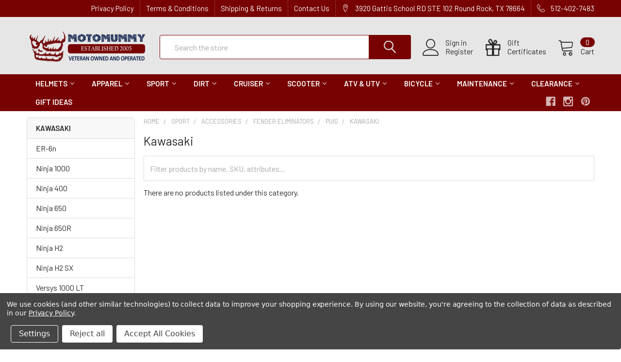

--- FILE ---
content_type: text/html; charset=UTF-8
request_url: https://motomummy.com/search.php?search_query=&section=content
body_size: 51
content:
    <div id="document">
        <ul class="navUser-section emthemesModezBannersBlockTopHeaderBanner02">
<li class="navUser-item"><a class="navUser-action" href="https://motomummy.com/pages/privacy-policy.html">Privacy Policy</a></li>
<li class="navUser-item"><a class="navUser-action" href="https://motomummy.com/pages/terms-conditions.html">Terms &amp; Conditions</a></li>
<li class="navUser-item"><a class="navUser-action" href="https://motomummy.com/shipping-returns/">Shipping &amp; Returns</a></li>
<li class="navUser-item"><a class="navUser-action" href="https://motomummy.com/contact-us/">Contact Us</a></li>
</ul>
    </div>

<script>window.bodlEvents.product.emit('bodl_v1_keyword_search', { event_id: 'de54b704-97c2-4f72-878a-6235ecd1ed7e', search_keyword: '', channel_id: '1' });</script>